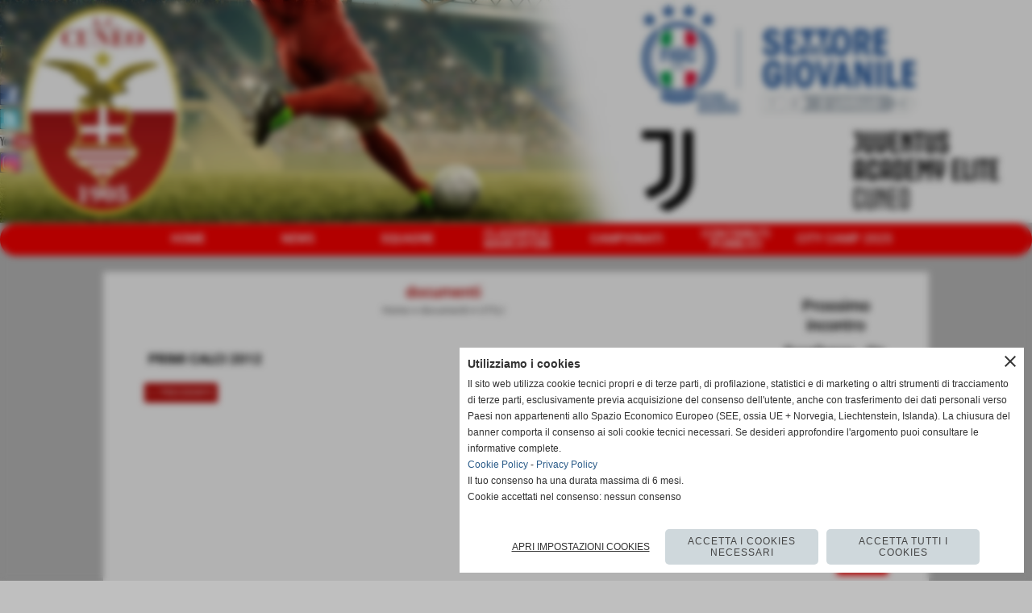

--- FILE ---
content_type: text/html; charset=UTF-8
request_url: https://www.olmo84.com/PREPARAZIONE-2001.htm
body_size: 10139
content:
<!-- T. scheda: 0.018 -->
<!DOCTYPE html>
<html lang="it">
<head>
<title>PREPARAZIONE 2001</title>
<meta charset="utf-8">
<meta name="description" content="Programma preparazione estiva Giovanissimi 2001">
<meta name="keywords" content="PREPARAZIONE 2001,UTILI">
<link rel="canonical" href="https://www.olmo84.com/PREPARAZIONE-2001.htm"><meta http-equiv="Content-Security-Policy" content="upgrade-insecure-requests">
<meta property="og:author" content="www.olmo84.com">
<meta property="og:publisher" content="www.sitoper.it">
<meta name="generator" content="www.sitoper.it">
<meta name="robots" content="max-snippet:-1,max-image-preview:standard,max-video-preview:30"><!-- Allow web app to be run in full-screen mode - iOS. -->
<meta name="apple-mobile-web-app-capable" content="yes">
 <!-- Allow web app to be run in full-screen mode - Android. -->
<meta name="mobile-web-app-capable" content="yes">
<!-- Make the app title different than the page title - iOS. -->
<meta name="apple-mobile-web-app-title" content="">
<!-- Make the app title different than the page title and configure icons - Android. -->
<link rel="manifest" href="https://www.olmo84.com/appicon/manifest.json">
<!-- IE configuration for icons and colors is in browserconfig.xml -->
<meta name="msapplication-config" content="https://www.olmo84.com/appicon/browserconfig.xml" />
 <!-- Configure the status bar - iOS. -->
<meta name="apple-mobile-web-app-status-bar-style" content="#ffffff">
<!-- iOS icons -->
<link rel="apple-touch-icon" sizes="57x57" href="https://www.olmo84.com/appicon/apple-icon-57x57.png">
<link rel="apple-touch-icon" sizes="60x60" href="https://www.olmo84.com/appicon/apple-icon-60x60.png">
<link rel="apple-touch-icon" sizes="72x72" href="https://www.olmo84.com/appicon/apple-icon-72x72.png">
<link rel="apple-touch-icon" sizes="76x76" href="https://www.olmo84.com/appicon/apple-icon-76x76.png">
<link rel="apple-touch-icon" sizes="114x114" href="https://www.olmo84.com/appicon/apple-icon-114x114.png">
<link rel="apple-touch-icon" sizes="120x120" href="https://www.olmo84.com/appicon/apple-icon-120x120.png">
<link rel="apple-touch-icon" sizes="144x144" href="https://www.olmo84.com/appicon/apple-icon-144x144.png">
<link rel="apple-touch-icon" sizes="152x152" href="https://www.olmo84.com/appicon/apple-icon-152x152.png">
<link rel="apple-touch-icon" sizes="180x180" href="https://www.olmo84.com/appicon/apple-icon-180x180.png">
<!-- Android icons -->
<link rel="icon" type="image/png" sizes="192x192" href="https://www.olmo84.com/appicon/android-icon-192x192.png">
<link rel="icon" type="image/png" sizes="32x32" href="https://www.olmo84.com/appicon/favicon-32x32.png">
<link rel="icon" type="image/png" sizes="96x96" href="https://www.olmo84.com/appicon/favicon-96x96.png">
<link rel="icon" type="image/png" sizes="16x16" href="https://www.olmo84.com/appicon/favicon-16x16.png">
<!-- Windows icons -->
<meta name="msapplication-TileImage" content="https://www.olmo84.com/appicon/ms-icon-144x144.png">
<link rel="shortcut icon" href="https://www.olmo84.com/appicon/favicon.ico" type="image/x-icon">
<!-- Windows dock color -->
<meta name="msapplication-TileColor" content="#ffffff">
<!-- Android dock color -->
<meta name="theme-color" content="#ffffff">
	
<link rel="stylesheet preload" as="style" type="text/css" href="https://www.olmo84.com/fonts/material-icons/material-icons.css">
<link rel="stylesheet preload" as="style" type="text/css" href="https://www.server221.h725.net/fonts/open-sans/open-sans.css">
<link rel="stylesheet preload" as="style" type="text/css" href="https://www.server221.h725.net/fonts/roboto/roboto.css">
	
<link href="https://www.olmo84.com/css_personali/cachestile_larga1_ridotta1_2758.css" rel="stylesheet" type="text/css" media="all">
<meta name="viewport" content="width=device-width, initial-scale=1.0">
<meta name="format-detection" content="telephone=no">

		
<style>

			
	/* sfondo singolo */
	@media all and (min-width: 800px) {
		body {
		    background-color: #BFBFBF !important;
		}
	}
</style>
<script src="https://www.olmo84.com/js/jquery.js"></script>
<script src="https://www.olmo84.com/js/datatimepicker/jquery.ui.timepicker.js?v=0.3.2" defer></script>
<link href="https://www.olmo84.com/js/datatimepicker/jquery.ui.timepicker.css?v=0.3.2" rel="stylesheet" type="text/css"/>
<script src="https://www.olmo84.com/js/jquery.ui.core.js"></script>
<script src="https://www.olmo84.com/js/datatimepicker/jquery.ui.datepicker.js" defer></script>
<script src="https://www.olmo84.com/js/datatimepicker/jquery.ui.timepicker-it.js" defer></script>
<script src="https://www.olmo84.com/js/datatimepicker/jquery.ui.datepicker-it.js" defer></script>
<link rel="stylesheet" href="https://www.olmo84.com/js/jquery-ui.css">

<script src="https://www.olmo84.com/js/libvarie.js?lu=23012026085219"></script>
<script src="https://www.olmo84.com/js/cookie/cookie.php?lu=23012026085219" defer></script>
<script src="https://www.olmo84.com/js/defer.php?lu=23012026085219" defer></script>
<script src="https://www.olmo84.com/js/menu.php?lu=23012026085219" defer></script>
<script src="https://www.olmo84.com/js/carrello.php?lu=23012026085219" defer></script>

<link rel="stylesheet preload" as="style" type="text/css" href="https://www.olmo84.com/js/slideshow/slideshow_css.php?lu=23012026085219">
<script src="https://www.olmo84.com/js/slideshow/slideshow_js.php?lu=23012026085219" defer></script>

<link rel="stylesheet preload" as="style" type="text/css" href="https://www.olmo84.com/js/slideshow2.0/slideshow_css.php?lu=23012026085219">
<script src="https://www.olmo84.com/js/slideshow2.0/slideshow_js.php?lu=23012026085219" defer></script>

<link rel="stylesheet preload" as="style" type="text/css" href="https://www.olmo84.com/js/calendario/calendario.css?lu=23012026085219">
<script src="https://www.olmo84.com/js/calendario/calendario.js?lu=23012026085219" defer></script>

<link rel="stylesheet preload" as="style" type="text/css" href="https://www.olmo84.com/js/boxscorrimento/boxscorrimento_css.php">
<script src="https://www.olmo84.com/js/boxscorrimento/boxscorrimento_js.php?lu=23012026085219" defer></script>

<link rel="stylesheet preload" as="style" type="text/css" href="https://www.olmo84.com/lightbox/lightbox_css.php?lu=23012026085219">
<script src="https://www.olmo84.com/lightbox/lightbox.js?lu=23012026085219" defer></script>

<script src="https://www.olmo84.com/js/inviaamico/inviaamico.js?lu=23012026085219" defer></script>

<!--Per rendere il sistema dei video di sfondo funzionante anche su explorer NON ELIMINARE LACIARE COSI-->
<!--[if lt IE 9]>
<script>
document.createElement('video');
</script>
<![endif]-->


<!-- NON SONO UN MODELLO -->	<script>
		var $jQCheckCampoAggiuntivo = jQuery.noConflict();
		
		$jQCheckCampoAggiuntivo(document).ready(function (index){
			
			$jQCheckCampoAggiuntivo("form[id^='moduloOrdine']").submit(function(index) {
				
				var selettore=$jQCheckCampoAggiuntivo(this).attr('id');
				var array=selettore.split('moduloOrdine');
				var trovate2=true;
				var patternemail = new RegExp(/^(("[\w-+\s]+")|([\w-+]+(?:\.[\w-+]+)*)|("[\w-+\s]+")([\w-+]+(?:\.[\w-+]+)*))(@((?:[\w-+]+\.)*\w[\w-+]{0,66})\.([a-z]{2,6}(?:\.[a-z]{2})?)$)|(@\[?((25[0-5]\.|2[0-4][\d]\.|1[\d]{2}\.|[\d]{1,2}\.))((25[0-5]|2[0-4][\d]|1[\d]{2}|[\d]{1,2})\.){2}(25[0-5]|2[0-4][\d]|1[\d]{2}|[\d]{1,2})\]?$)/i);
				var patterndate = new RegExp(/(?:0[1-9]|[12][0-9]|3[01])\/(?:0[1-9]|1[0-2])\/(?:19|20\d{2})/);
				
				$jQCheckCampoAggiuntivo("#moduloOrdine"+array[1]+" div[id^='ordinedatoaggiuntivovis_']").each(function (index, value) { 
					
					if(
						(!$jQCheckCampoAggiuntivo(this).find('input').val() || $jQCheckCampoAggiuntivo(this).find('input').val()=='undefined') && 
						(!$jQCheckCampoAggiuntivo(this).find('select').val() || $jQCheckCampoAggiuntivo(this).find('select').val()=='undefined') && 
						(!$jQCheckCampoAggiuntivo(this).find('textarea').val() || $jQCheckCampoAggiuntivo(this).find('textarea').val()=='undefined')
					)
					{
						trovate2=false;
					}
					else
					{
						//controllo i dati inseriti se email o data
						if($jQCheckCampoAggiuntivo(this).find('input').attr("id"))
						{
							var tipocampo = $jQCheckCampoAggiuntivo(this).find('input').attr("id").split('_');
							if(tipocampo[0]=='campoemail') 
							{
								if(!patternemail.test( $jQCheckCampoAggiuntivo(this).find('input').val() ))
								{
									trovate2=false;
								}								
							}
							else if(tipocampo[0]=='campodata')
							{
								if(!patterndate.test( $jQCheckCampoAggiuntivo(this).find('input').val() ))
								{
									trovate2=false;
								}
							}
						}						
					}													
				});
				
				if(!trovate2)
					{
					$jQCheckCampoAggiuntivo("#moduloOrdine"+array[1]+" #avvisocampiaggiuntivicomprasubito"+array[1]).show();
					return false;
					}
				else
					{
					$jQCheckCampoAggiuntivo("#moduloOrdine"+array[1]+" #avvisocampiaggiuntivicomprasubito"+array[1]).hide();
					}
			});
		});
	</script>
	
		
	
<style>

</style>
<!-- foglio stampa -->
<link rel="stylesheet" href="https://www.olmo84.com/css/stampa.css" media="print"> 

<!-- T. intestazionecss: 0.066 -->
	
<meta property="og:title" content="PREPARAZIONE 2001" />
<meta property="og:type" content="article" />
<meta property="og:url" content="https://www.olmo84.com/PREPARAZIONE-2001.htm" />
<meta property="og:description" content="Programma preparazione estiva Giovanissimi 2001" />

<meta name="twitter:creator" content="@olmo84.com" />
<meta name="twitter:site" content="@olmo84.com">
<meta name="twitter:title" content="PRIMI CALCI 2012">
<meta name="twitter:description" content="Programma preparazione estiva Giovanissimi 2001">
<meta name="twitter:domain" content="www.olmo84.com"></head>
<body id="documenti-scheda-56" class="">
	<a href="#contenuto-main" class="skip-link">Salta al contenuto principale</a>
<!-- inizio oggetti liberi body --><!-- fine oggetti liberi body -->
	<div id="sfondo-sito">
		<div id="data-ora">25 Gennaio 2026</div>
		
	<div id="accessoriofisso01"></div><div id="accessoriofisso02"></div><div id="accessorio-iniziosito"></div>
<aside>
    <div id="social-contenitore"> 
        <ul>
            <li class="social-pulsante"><a href="https://www.facebook.com/olmocuneo" title="Facebook" target="_blank" rel="nofollow"><img src="/foto/grandi/icona_standard_per_il_collegamento_al_socialnetwork_facebook.png" alt="icona Facebook"></a></li>
            <li class="social-pulsante"><a href="https://twitter.com/Asd_Olmo" title="Twitter" target="_blank" rel="nofollow"><img src="/foto/grandi/icona_standard_per_il_collegamento_al_socialnetwork_twitter.png" alt="icona Twitter"></a></li>
            <li class="social-pulsante"><a href="https://www.youtube.com/@ACCUNEO1905" title="YouTube" target="_blank" rel="nofollow"><img src="/foto/grandi/logo-of-youtube-2015-2017svg.jpg" alt="icona YouTube"></a></li>
            <li class="social-pulsante"><a href="http://www.instagram.com/cuneo1905olmo/?hl=it" title="Instagram 1squadra" target="_blank" rel="nofollow"><img src="/foto/grandi/icona_standard_per_il_collegamento_al_socialnetwork_instagram.png" alt="icona Instagram"></a></li>
        </ul> 
    </div>
</aside>
	<header id="testa" role="banner">
	    <div id="testa-interna"><!-- inizio oggetti liberi testa -->
<!-- fine oggetti liberi testa --><!-- no cache -->
<div class="box-generico ridotto "  id="box56">    
    <div class="boxContenuto">
		<div class="tab01 tab-nudo"><div class="contenitore-tab02">
			<div class="tab02 tab-nudo"><div class="tab02-area-foto"><div class="immagine align-center"><img src="/foto/grandi/header-homepage-m2.jpg" sizes="(min-width: 2000px) 2000px, 100vw" srcset="/foto/grandi/header-homepage-m2.jpg 2000w" alt="Header ac cuneo 1905, settore giovanile 3&deg; livello FIGC, juventus academy" width="2000" height="432">
				<input name="w_immagine_box" id="w_immagine_box_spec_56_1" type="hidden" value="2000">
				<input name="h_immagine_box" id="h_immagine_box_spec_56_1" type="hidden" value="432">
				</div></div>
				</div></div>
		</div>  
    	</div>
</div><!-- T. box 56: 0.022 --><!-- no cache --><!-- menu: 1 | eredita: no | chi eredita:  | tipo: orizzontale -->
	<div id="ancora-menu-orizzontale1-40"></div>
	<nav class="menu-orizzontale menu-orizzontale-con-blocco" id="menu-orizzontale1-40" style="z-index: 99" data-tipoMenu="orizzontale">
		<div class="menu-orizzontale-riga">
			<ul><li class="menu-orizzontale-tasto">
	<a href="https://www.olmo84.com//index.php?c=3" title="HOME" data-urlPulsante="/index.php?c=3" data-moduloPulsante="">HOME</a>
</li><li class="menu-orizzontale-tasto">
	<a href="news.htm" title="news" data-urlPulsante="categorie.php?modulo_attuale=news" data-moduloPulsante="">NEWS</a>
</li><li class="menu-orizzontale-tasto">
	<a href="https://www.olmo84.com/categorie.php?categoria=36" title="SQUADRE" data-urlPulsante="categorie.php?categoria=36" data-moduloPulsante="">SQUADRE</a>
</li><li class="menu-orizzontale-tasto">
	<a href="marcatori-8.htm" title="Marcatori" data-urlPulsante="campionati0gironigiornatepartite_classifichevarie.php?idclassifica=24" data-moduloPulsante="">CLASSIFICA MARCATORI</a>
</li><li class="menu-orizzontale-tasto">
	<a href="i-campionati.htm" title="i campionati" data-urlPulsante="categorie.php?modulo_attuale=campionati_squadre" data-moduloPulsante="campionati_squadre">CAMPIONATI</a>
</li><li class="menu-orizzontale-tasto">
	<a href="CONTRIBUTI-PUBBLICI.htm" title="CONTRIBUTI PUBBLICI" data-urlPulsante="pagine.php?pagina=10" data-moduloPulsante="">CONTRIBUTI PUBBLICI</a>
</li><li class="menu-orizzontale-tasto">
	<a href="https://www.olmo84.com/ac-cuneo-1905-city-camp-2025.htm" title="CUNEO OLMO ACADEMY JUVENTUS CITY CAMP 2025" data-urlPulsante="ac-cuneo-1905-city-camp-2025.htm" data-moduloPulsante="">CITY CAMP 2025</a>
</li>
				</ul>
			</div>
		</nav><!-- T. menu 40 parziale1: 0.000 | parziale2: 0.234 --><!-- T. menu 40: 0.234 -->		
	    <!-- CHIUSURA DI testa-interna -->
		</div>
	<!-- CHIUSURA DI testa -->
	</header>
	
	<div id="accessorio-iniziocontenuti"></div>		<div id="corpo-contenitore">
			<div id="corpo-contenuto-paginainterna">
								<div id="contenuti" class="documenti-scheda scheda">
				
				<main class="pag00" id="contenuto-main" role="main">
										<div class="pag00-testa">
								<div class="titolo">documenti</div><div class="sottotitolo"><span class="nascosto">percorso: </span><a href="https://www.olmo84.com/" title="torna a Home">Home</a> &gt; <a href="documenti.htm" title="torna a documenti">documenti</a> &gt; <a href="DOCUMENTI-UTILI-2.htm" title="torna a UTILI">UTILI</a></div>					</div> 
											<div class="pag00-corpo">
																
								<!-- pag01 - contenuti -->
								<article class="pag01">
																		<div class="pag01-corpo">
											<div class="span-classe-testo testo"><a href="file/primicalci2012d.pdf" title="apri il documento primicalci2012d.pdf. Dimensione 35,42 KB"><img src="/img/pdf.jpg" alt="" role="presentation" class="file-icona"><strong>PRIMI CALCI 2012</strong></a></div>									</div> 	
																	</article>
								<!-- FINE pag01 - contenuti -->								
								<div class="box-paginazione">
												<div class="float-left" style="width: 33%"><a href="ALLIEVI-FB-2004.htm" title="scheda precedente: ALLIEVI-FB 2004">&lt;&lt; precedente</a></div>
										  <div class="float-left visibilita-solo-pc align-center" style="width: 33%">&nbsp;
										  </div>
										  <div class="float-right align-right" style="width: 33%"><a href="PREPARAZIONE-ECCELLENZA.htm" title="scheda successiva: PREPARAZIONE ECCELLENZA">successivo >></a></div><div class="clear-left clear-right"></div></div>					</div>					
				    				</main>	
		    <!-- FINE ZONA DEI CONTENUTI -->
		    </div>
		    <div id="colonna-home"><!-- no cache -->
<div class="box-campionati_squadre ridotto "  id="box14">    
    <div class="boxContenuto">
		<div class="tab01">
			<!-- tab01 testa -->
			<header class="tab01-testa">
				<div class="titolo">
					<div style="text-align: center;">Prossimo incontro</div>
				</div>
			</header>
		
			<!-- tab01 corpo -->
			<div class="tab01-corpo"><div class="contenitore-tab02">
			<div class="tab02">			
			<!-- tab02 testa -->
			<header class="tab02-testa">
						<div class="titolo"><a href="campionati0gironigiornatepartite_tabellini.php?idgirone=248&amp;tipo=partita&amp;idpartita=20869" title="Eccellenza - Gir. B" class="titololinkato">Eccellenza - Gir. B</a>
						</div>
			</header>	
				
				<!-- tab02 corpo -->
				<div class="tab02-corpo">
						<div class="tab02-area-testo">
    													<div class="align-center boxversionedettagliata">
    														<div class="paragrafo">
    															<div>
    																<div class="paragrafo">
    																	<a href="campionati0gironigiornatepartite_tabellini.php?idgirone=248&amp;tipo=partita&amp;idpartita=20869" title="Monregale - Cuneo 1905 Olmo">01/02/2026 14:30<BR>Mondov&igrave;, via Borzini</a>
    																</div>
    															</div>
    															<div class="float-left"><img src="/foto/grandi/monregale-1.png" alt="logo Monregale">
    															</div>
    															<div class="float-right"><img src="/foto/grandi/cuneo.png" alt="logo Cuneo 1905 Olmo">
    															</div>
    															<div class="clear-both"></div>
    														<div class="float-left">
                                                                <div style="word-wrap: break-word;" class="">Monregale</div>
                                                            </div>
                                                            
                                                            <div class="float-right">
                                                                <div style="word-wrap: break-word;" class=" partitasquadrasocieta">Cuneo 1905 Olmo</div>
                                                            </div>
                                                            <div class="clear-both"></div>
    													</div>
    												</div></div>
				</div>	
				
				<!-- tab02 piede -->					
				<footer class="tab02-piede">
					<div class="continua">
						<span class="nascosto">[</span>
							<a href="campionati0gironigiornatepartite_tabellini.php?idgirone=248&amp;tipo=partita&amp;idpartita=20869" title="Eccellenza - Gir. B">continua</a>						
						<span class="nascosto">]</span>
					</div>
				</footer>
				</div></div>	
			</div>
		</div>  
    	</div>
</div><!-- T. box 14: 0.050 --><!-- no cache -->
<div class="box-generico ridotto "  id="box24">    
    <div class="boxContenuto">
		<div class="tab01">
			<!-- tab01 testa -->
			<header class="tab01-testa">
				<div class="titolo">
					<strong>TUTELA MINORI</strong>
				</div>
			</header>
		
			<!-- tab01 corpo -->
			<div class="tab01-corpo"><div class="contenitore-tab02">
			<div class="tab02">			
			<!-- tab02 testa -->
			<header class="tab02-testa">
						<div class="titolo"><span style="font-size: 15px;"></span>
						</div>
			</header>	
				
				<!-- tab02 corpo -->
				<div class="tab02-corpo">
						<div class="tab02-area-foto"><div class="immagine align-center"><span class="nascosto">[</span><a href="https://www.figc-tutelaminori.it/" title=""><img src="/foto/grandi/tutelaminori.jpg" sizes="(min-width: 226px) 226px, 100vw" srcset="/foto/grandi/tutelaminori.jpg 226w" alt="" width="226" height="118"></a><span class="nascosto">]</span>
				<input name="w_immagine_box" id="w_immagine_box_spec_24_1" type="hidden" value="226">
				<input name="h_immagine_box" id="h_immagine_box_spec_24_1" type="hidden" value="118">
				</div></div><div class="tab02-area-testo"><strong><BR></strong></div>
				</div>
				</div></div><div class="contenitore-tab02">
			<div class="tab02">			
			<!-- tab02 testa -->
			<header class="tab02-testa">
						<div class="titolo"><a href="file/policy-sgs-cuneo.pdf" title="apri il documento Tutela minori policy SGS. Dimensione 288,90 KB"><img src="/img/pdf.jpg" alt="" role="presentation" class="file-icona">Tutela minori policy SGS</a>
						</div>
			</header>	
				
				<!-- tab02 corpo -->
				<div class="tab02-corpo">
						
						<div class="descrizione"><div class="file-dimensione">Dimensione: 288,90 KB</div></div>
						<div class="clear-left"></div>
				</div>
				</div></div><div class="contenitore-tab02">
			<div class="tab02">			
			<!-- tab02 testa -->
			<header class="tab02-testa">
						<div class="titolo"><a href="file/codice-sgs-staff.pdf" title="apri il documento Codice comportamento staff. Dimensione 229,62 KB"><img src="/img/pdf.jpg" alt="" role="presentation" class="file-icona">Codice comportamento staff</a>
						</div>
			</header>	
				
				<!-- tab02 corpo -->
				<div class="tab02-corpo">
						
						<div class="descrizione"><div class="file-dimensione">Dimensione: 229,62 KB</div></div>
						<div class="clear-left"></div>
				</div>
				</div></div><div class="contenitore-tab02">
			<div class="tab02">			
			<!-- tab02 testa -->
			<header class="tab02-testa">
						<div class="titolo"><a href="file/codice-sgs-calciatori.pdf" title="apri il documento Codice comportamento calciatori. Dimensione 217,95 KB"><img src="/img/pdf.jpg" alt="" role="presentation" class="file-icona">Codice comportamento calciatori</a>
						</div>
			</header>	
				
				<!-- tab02 corpo -->
				<div class="tab02-corpo">
						
						<div class="descrizione"><div class="file-dimensione">Dimensione: 217,95 KB</div></div>
						<div class="clear-left"></div>
				</div>
				</div></div><div class="contenitore-tab02">
			<div class="tab02">			
			<!-- tab02 testa -->
			<header class="tab02-testa">
						<div class="titolo"><a href="file/codice-sgs-famiglie.pdf" title="apri il documento Codice comportamento famiglie. Dimensione 226,41 KB"><img src="/img/pdf.jpg" alt="" role="presentation" class="file-icona">Codice comportamento famiglie</a>
						</div>
			</header>	
				
				<!-- tab02 corpo -->
				<div class="tab02-corpo">
						
						<div class="descrizione"><div class="file-dimensione">Dimensione: 226,41 KB</div></div>
						<div class="clear-left"></div>
				</div>
				</div></div><div class="contenitore-tab02">
			<div class="tab02">			
			<!-- tab02 testa -->
			<header class="tab02-testa">
						<div class="titolo"><a href="file/norme-trasferte.pdf" title="apri il documento Norme comportamento trasferte. Dimensione 196,50 KB"><img src="/img/pdf.jpg" alt="" role="presentation" class="file-icona">Norme comportamento trasferte</a>
						</div>
			</header>	
				
				<!-- tab02 corpo -->
				<div class="tab02-corpo">
						
						<div class="descrizione"><div class="file-dimensione">Dimensione: 196,50 KB</div></div>
						<div class="clear-left"></div>
				</div>
				</div></div><div class="contenitore-tab02">
			<div class="tab02">			
			<!-- tab02 testa -->
			<header class="tab02-testa">
						<div class="titolo"><a href="file/norme-contenuti-on-line.pdf" title="apri il documento Regolamentazione contenuti on line. Dimensione 201,88 KB"><img src="/img/pdf.jpg" alt="" role="presentation" class="file-icona">Regolamentazione contenuti on line</a>
						</div>
			</header>	
				
				<!-- tab02 corpo -->
				<div class="tab02-corpo">
						
						<div class="descrizione"><div class="file-dimensione">Dimensione: 201,88 KB</div></div>
						<div class="clear-left"></div>
				</div>
				</div></div><div class="contenitore-tab02">
			<div class="tab02">			
			<!-- tab02 testa -->
			<header class="tab02-testa">
						<div class="titolo"><a href="file/safeguarding---codice-di-condotta.pdf" title="apri il documento Safeguarding Codice di condotta societario. Dimensione 859,11 KB"><img src="/img/pdf.jpg" alt="" role="presentation" class="file-icona">Safeguarding Codice di condotta societario</a>
						</div>
			</header>	
				
				<!-- tab02 corpo -->
				<div class="tab02-corpo">
						
						<div class="descrizione"><div class="file-dimensione">Dimensione: 859,11 KB</div></div>
						<div class="clear-left"></div>
				</div>
				</div></div><div class="contenitore-tab02">
			<div class="tab02">			
			<!-- tab02 testa -->
			<header class="tab02-testa">
						<div class="titolo"><a href="file/mogc.pdf" title="apri il documento Safeguarding Modello organizzazione gestione controllo (MOGC). Dimensione 2,00 MB"><img src="/img/pdf.jpg" alt="" role="presentation" class="file-icona">Safeguarding Modello organizzazione gestione controllo (MOGC)</a>
						</div>
			</header>	
				
				<!-- tab02 corpo -->
				<div class="tab02-corpo">
						
						<div class="descrizione"><div class="file-dimensione">Dimensione: 2,00 MB</div></div>
						<div class="clear-left"></div>
				</div>
				</div></div><div class="contenitore-tab02">
			<div class="tab02">			
			<!-- tab02 testa -->
			<header class="tab02-testa">
						<div class="titolo"><a href="file/safeguarding---verbale-nomina-recavid.pdf" title="apri il documento Verbale di nomina recavid 2024. Dimensione 264,68 KB"><img src="/img/pdf.jpg" alt="" role="presentation" class="file-icona">Verbale di nomina recavid 2024</a>
						</div>
			</header>	
				
				<!-- tab02 corpo -->
				<div class="tab02-corpo">
						
						<div class="descrizione"><div class="file-dimensione">Dimensione: 264,68 KB</div></div>
						<div class="clear-left"></div>
				</div>
				</div></div><div class="contenitore-tab02">
			<div class="tab02">			
			<!-- tab02 testa -->
			<header class="tab02-testa">
						<div class="titolo"><a href="file/3safeguarding---cv-e-autodichiarazione-requisiti-damiano-giovanni-dalerba-aggiornato-18-giugno-2024.pdf" title="apri il documento Nominativo e contatto Responsabile contro Abusi, Violenze e Discriminazioni. Dimensione 110,64 KB"><img src="/img/pdf.jpg" alt="" role="presentation" class="file-icona">Nominativo e contatto Responsabile contro Abusi, Violenze e Discriminazioni</a>
						</div>
			</header>	
				
				<!-- tab02 corpo -->
				<div class="tab02-corpo">
						
						<div class="descrizione"><div class="file-dimensione">Dimensione: 110,64 KB</div></div>
						<div class="clear-left"></div>
				</div>
				</div></div><div class="contenitore-tab02">
			<div class="tab02">			
			<!-- tab02 testa -->
			<header class="tab02-testa">
						<div class="titolo"><a href="file/figc-prevenzione-abusi-1.pdf" title="apri il documento Regolamento Figc per prevenzione abusi, violenza e discriminazioni. Dimensione 242,16 KB"><img src="/img/pdf.jpg" alt="" role="presentation" class="file-icona">Regolamento Figc per prevenzione abusi, violenza e discriminazioni</a>
						</div>
			</header>	
				
				<!-- tab02 corpo -->
				<div class="tab02-corpo">
						
						<div class="descrizione"><div class="file-dimensione">Dimensione: 242,16 KB</div></div>
						<div class="clear-left"></div>
				</div>
				</div></div>	
			</div>
		</div>  
    	</div>
</div><!-- T. box 24: 0.005 --><!-- no cache -->
<div class="box-generico ridotto "  id="box29">    
    <div class="boxContenuto">
		<div class="tab01">
			<!-- tab01 testa -->
			<header class="tab01-testa">
				<div class="titolo">
					<strong>Satispay Padel</strong>
				</div>
			</header>
		
			<!-- tab01 corpo -->
			<div class="tab01-corpo"><div class="contenitore-tab02">
			<div class="tab02 tab-nudo"><div class="tab02-area-foto"><div class="immagine align-center"><span class="nascosto">[</span><a href="https://sportclubby.app.link/8aQaQOyXbhb" title="https://sportclubby.app.link/8aQaQOyXbhb"><img src="/foto/grandi/padel1.jpg" sizes="(min-width: 1000px) 1000px, 100vw" srcset="/foto/grandi/padel1.jpg 1000w" alt="" width="1000" height="1415"></a><span class="nascosto">]</span>
				<input name="w_immagine_box" id="w_immagine_box_spec_29_1" type="hidden" value="1000">
				<input name="h_immagine_box" id="h_immagine_box_spec_29_1" type="hidden" value="1415">
				</div></div><div class="descrizione-foto">Prenota il tuo campo da padel a Madonna dell'Olmo</div>
				</div></div>	
			</div>
		</div>  
    	</div>
</div><!-- T. box 29: 0.021 --><!-- no cache -->
<div class="box-documenti ridotto "  id="box28">    
    <div class="boxContenuto">
		<div class="tab01">
			<!-- tab01 testa -->
			<header class="tab01-testa">
				<div class="titolo">
					<strong>DOCUMENTI UTILI</strong>
				</div>
			</header>
		
			<!-- tab01 corpo -->
			<div class="tab01-corpo"><div class="contenitore-tab02">
			<div class="tab02">	
				
				<!-- tab02 corpo -->
				<div class="tab02-corpo">
									
			<!-- tab02 testa -->
			<header class="tab02-testa">
						<div class="sottotitolo"><span class="sottotitolo-data">01-07-2024</span><span class="file-dimensione"> - 521,75 KB</span><span class="sottotitolo-categorie"> - <span class="categorianome"><a href="DOCUMENTI-UTILI-2.htm" title="UTILI">UTILI</a></span></span></div>
			</header>
						<div class="descrizione"><div><a href="file/cu-n1-figc-sgs-stagione-sportiva-2024-2025.pdf" title="apri il documento cu-n1-figc-sgs-stagione-sportiva-2024-2025.pdf. Dimensione 521,75 KB"><img src="/img/pdf.jpg" alt="" role="presentation" class="file-icona">Comunicato num. 1 SGS FIGC 2024-25</a></div></div>
						<div class="clear-left"></div>
				</div>
				</div></div><div class="contenitore-tab02">
			<div class="tab02">	
				
				<!-- tab02 corpo -->
				<div class="tab02-corpo">
									
			<!-- tab02 testa -->
			<header class="tab02-testa">
						<div class="sottotitolo"><span class="sottotitolo-data">01-07-2024</span><span class="file-dimensione"> - 151,14 KB</span><span class="sottotitolo-categorie"> - <span class="categorianome"><a href="DOCUMENTI-UTILI-2.htm" title="UTILI">UTILI</a></span></span></div>
			</header>
						<div class="descrizione"><div><a href="file/allegato-1-tabella-modalit-di-gioco-categorie-di-base-e-giovanili-2024-2025-1.pdf" title="apri il documento allegato-1-tabella-modalit-di-gioco-categorie-di-base-e-giovanili-2024-2025-1.pdf. Dimensione 151,14 KB"><img src="/img/pdf.jpg" alt="" role="presentation" class="file-icona">Modalit&agrave; di gioco SCUOLA CALCIO</a></div></div>
						<div class="clear-left"></div>
				</div>
				</div></div><div class="contenitore-tab02">
			<div class="tab02">	
				
				<!-- tab02 corpo -->
				<div class="tab02-corpo">
									
			<!-- tab02 testa -->
			<header class="tab02-testa">
						<div class="sottotitolo"><span class="sottotitolo-data">01-07-2024</span><span class="file-dimensione"> - 107,13 KB</span><span class="sottotitolo-categorie"> - <span class="categorianome"><a href="DOCUMENTI-UTILI-2.htm" title="UTILI">UTILI</a></span></span></div>
			</header>
						<div class="descrizione"><div><a href="file/allegato-1-tabella-modalit-di-gioco-categorie-di-base-e-giovanili-2024-2025-2.pdf" title="apri il documento allegato-1-tabella-modalit-di-gioco-categorie-di-base-e-giovanili-2024-2025-2.pdf. Dimensione 107,13 KB"><img src="/img/pdf.jpg" alt="" role="presentation" class="file-icona">Modalit&agrave; di gioco AGONISTICA</a></div></div>
						<div class="clear-left"></div>
				</div>
				</div></div><div class="contenitore-tab02">
			<div class="tab02">	
				
				<!-- tab02 corpo -->
				<div class="tab02-corpo">
									
			<!-- tab02 testa -->
			<header class="tab02-testa">
						<div class="sottotitolo"><span class="sottotitolo-data">01-07-2024</span><span class="file-dimensione"> - 1,09 MB</span><span class="sottotitolo-categorie"> - <span class="categorianome"><a href="DOCUMENTI-UTILI-2.htm" title="UTILI">UTILI</a></span></span></div>
			</header>
						<div class="descrizione"><div><a href="file/cartadeidirittideibambini.pdf" title="apri il documento cartadeidirittideibambini.pdf. Dimensione 1,09 MB"><img src="/img/pdf.jpg" alt="" role="presentation" class="file-icona">Carta dei diritti dei bambini</a></div></div>
						<div class="clear-left"></div>
				</div>
				</div></div>	
			</div>
		</div>  
    	</div>
</div><!-- T. box 28: 0.305 --><!-- no cache --><!-- menu: 4 | eredita: no | chi eredita:  | tipo: verticale -->
<nav id="menu-verticale-nav4-25" class="menu-verticale-box mv-scatola" data-tipoMenu="verticale">
	<div class="mv-testa">news</div>
	<div class="mv-corpo">
		<div class="mv-cerca-corpo">	
			<form action="categorie.php" method="get" name="ricerca_news">
				<div>
					<input name="parola_cerca" id="parola_cercanews" type="text" placeholder="cerca" autocomplete="off">				
					<input name="modulo_attuale" id="modulo_attualenews" value="news" type="hidden">
					<input name="azione" id="azionenews" value="cercaspec" type="hidden">
					<input name="tipo" id="tiponews" value="parola" type="hidden">				
					<input name="submit" type="submit" value="search" class="submit-cerca notranslate" title="cerca">
				</div>
			</form>		
		</div>
				<div class="mv-link01-corpo">
					<a href="News-Generiche.htm" title="News Generiche" data-urlPulsante="categorie.php?categoria=1" data-moduloPulsante="news"><strong>NEWS GENERICHE</strong></a>
				</div>
				<div class="mv-link01-corpo">
					<a href="ECCELLENZA-2019-2020.htm" title="ECCELLENZA-2019-2020" data-urlPulsante="categorie.php?categoria=2" data-moduloPulsante="news"><strong>ECCELLENZA</strong></a>
				</div>
				<div class="mv-link01-corpo">
					<a href="JUNIORES-U19.htm" title="JUNIORES U19" data-urlPulsante="categorie.php?categoria=3" data-moduloPulsante="news"><strong>JUNIORES U19</strong></a>
				</div>
				<div class="mv-link01-corpo">
					<a href="SETTORE-GIOVANILE-1.htm" title="SETTORE GIOVANILE" data-urlPulsante="categorie.php?categoria=38" data-moduloPulsante="news"><strong>SETTORE GIOVANILE</strong></a>
				</div>
				<div class="mv-link01-corpo">
					<a href="OLMO-SCUOLA-CALCIO-ELITE.htm" title="OLMO SCUOLA CALCIO ELITE" data-urlPulsante="categorie.php?categoria=39" data-moduloPulsante="news"><strong>SCUOLA CALCIO ELITE</strong></a>
				</div>
				<div class="mv-link01-corpo">
					<a href="SOCIETA-INFO.htm" title="SOCIETA INFO" data-urlPulsante="categorie.php?categoria=14" data-moduloPulsante="news">SOCIETA´ INFO</a>
				</div>
	</div>
</nav><!-- T. menu 25 parziale1: 0.000 | parziale2: 0.099 --><!-- T. menu 25: 0.099 --><!-- no cache --><!-- menu: 3 | eredita: no | chi eredita:  | tipo: verticale -->
<nav id="menu-verticale-nav3-33" class="menu-verticale-box mv-scatola" data-tipoMenu="verticale">
	<div class="mv-testa">menu</div>
	<div class="mv-corpo">
				<div class="mv-link01-corpo">
					<a href="https://www.olmo84.com/" title="home" data-urlPulsante="" data-moduloPulsante="homepage">home</a>
				</div>
				<div class="mv-link01-corpo">
					<a href="staff-tecnico.htm" title="staff tecnico" data-urlPulsante="categorie.php?modulo_attuale=staff_tecnico" data-moduloPulsante="staff_tecnico">staff tecnico</a>
				</div>
				<div class="mv-link01-corpo">
					<a href="htm.htm" title="la società" data-urlPulsante="htm.htm" data-moduloPulsante="pagine_aggiuntive">la società</a>
				</div>
				<div class="mv-link01-corpo">
					<a href="organigramma-societario.htm" title="organigramma societario" data-urlPulsante="categorie.php?modulo_attuale=dirigenti" data-moduloPulsante="dirigenti">organigramma societario</a>
				</div>
				<div class="mv-link01-corpo">
					<a href="i-campi-di-gioco.htm" title="i campi di gioco" data-urlPulsante="categorie.php?modulo_attuale=campi_di_gioco" data-moduloPulsante="campi_di_gioco">i campi di gioco</a>
				</div>
				<div class="mv-link01-corpo">
					<a href="i-links.htm" title="i links" data-urlPulsante="categorie.php?modulo_attuale=links" data-moduloPulsante="links">i links</a>
				</div>
				<div class="mv-link01-corpo">
					<a href="https://www.olmo84.com/contatti.htm" title="contatti" data-urlPulsante="contatti.htm" data-moduloPulsante="">contatti</a>
				</div>
				<div class="mv-link01-corpo">
					<a href="archiviazione.php" title="archivio storico" data-urlPulsante="archiviazione.php" data-moduloPulsante="archiviazione">archivio storico</a>
				</div>
				<div class="mv-link01-corpo">
					<a href="gestione/index.php" title="gestione" data-urlPulsante="gestione/index.php" data-moduloPulsante="gestione">gestione</a>
				</div>
				<div class="mv-link01-corpo">
					<a href="i-campionati.htm" title="i campionati" data-urlPulsante="categorie.php?modulo_attuale=campionati_squadre" data-moduloPulsante="campionati_squadre">i campionati</a>
				</div>
	</div>
</nav><!-- T. menu 33 parziale1: 0.000 | parziale2: 0.354 --><!-- T. menu 33: 0.354 --><!-- no cache -->
<div class="box-generico ridotto "  id="box51">    
    <div class="boxContenuto">
		<div class="tab01">
		
			<!-- tab01 corpo -->
			<div class="tab01-corpo"><div class="contenitore-tab02">
			<div class="tab02">			
			<!-- tab02 testa -->
			<header class="tab02-testa">
						<div class="titolo"><a href="" title="Il podio del gol" class="titololinkato"><div style="text-align: center;"><strong>Il podio del gol</strong></div></a>
						</div>
			</header>	
				
				<!-- tab02 corpo -->
				<div class="tab02-corpo">
						
						<div class="descrizione"><div>1) Zito (U14) - 19 reti<BR>2) Ettahery (U19) - 18 reti<BR>3) Gasbarro (U16) - 16 reti</div><BR><div><strong>- Eccellenza</strong></div><div>Nacci (2 in Coppa Italia), Caristo (3 in Coppa Italia) - 12 reti</div><div><strong>- Under 19</strong></div><div>Ettahery - 18 reti (9 nelle qualificazioni)</div><div><strong>- Under 17</strong></div>Carrini, Dalmasso - 5 reti<BR><div><strong>- Under 16</strong><BR></div><div>Gasbarro - 16 reti<BR></div><div><strong>- Under 15</strong></div>Girard (2 in U16) - 13 reti<div><strong>- Under 14</strong></div><div>Zito - 19 reti (9 nelle qualificazioni)</div><BR><div>Totale stagionale: 322</div></div>
						<div class="clear-left"></div>
				</div>
				</div></div>	
			</div>
		</div>  
    	</div>
</div><!-- T. box 51: 0.004 --><!-- no cache -->
<div class="box-campionati_squadre ridotto "  id="box55">    
    <div class="boxContenuto">
		<div class="tab01">
			<!-- tab01 testa -->
			<header class="tab01-testa">
				<div class="titolo">
					i campionati
				</div>
			</header>
		
			<!-- tab01 corpo -->
			<div class="tab01-corpo"><div class="contenitore-tab02">
			<div class="tab02">			
			<!-- tab02 testa -->
			<header class="tab02-testa">
						<div class="titolo"><a href="campionati0gironigiornatepartite_calendario.php?idgirone=248" title="Eccellenza - Gir. B" class="titololinkato">Eccellenza - Gir. B</a>
						</div>
			</header>	
				
				<!-- tab02 corpo -->
				<div class="tab02-corpo">
						<div class="tab02-area-testo">												
												<div class="tabellascroll">
														<table class="td-width100 tabella-campionati"><caption class="titolo-tabella-n1 align-left"><strong>classifica alla 18&deg; giornata</strong></caption>	
															<tr class="titolo-tabella-n2">
																<th></th>
																<th class="align-left">SQUADRA</th>	<th class="align-right">PT</th>   </tr><tr><td class="td-rigadispari td-width16px"><img src="/foto/grandi/alessandria.png" alt="logo Alessandria"></td><td class="td-rigadispari">Alessandria</td><td class="td-rigadispari td-width8 align-right">41</td></tr><tr><td class="td-rigapari td-width16px"><img src="/foto/grandi/cuneo.png" alt="logo Cuneo 1905 Olmo"></td><td class="td-rigapari"><strong>Cuneo 1905 Olmo</strong></td><td class="td-rigapari td-width8 align-right">38</td></tr><tr><td class="td-rigadispari td-width16px"><img src="/foto/grandi/vanchiglia-6.png" alt="logo Vanchiglia"></td><td class="td-rigadispari">Vanchiglia</td><td class="td-rigadispari td-width8 align-right">33</td></tr><tr><td class="td-rigapari td-width16px"><img src="/foto/grandi/albese-5.png" alt="logo Albese"></td><td class="td-rigapari">Albese</td><td class="td-rigapari td-width8 align-right">31</td></tr><tr><td class="td-rigadispari td-width16px"><img src="/foto/grandi/centallo-20.png" alt="logo Centallo"></td><td class="td-rigadispari">Centallo</td><td class="td-rigadispari td-width8 align-right">31</td></tr><tr><td class="td-rigapari td-width16px"><img src="/foto/grandi/fossano-24.png" alt="logo Fossano"></td><td class="td-rigapari">Fossano</td><td class="td-rigapari td-width8 align-right">30</td></tr><tr><td class="td-rigadispari td-width16px"><img src="/foto/grandi/pro-villafranca-1.png" alt="logo Pro Villafranca"></td><td class="td-rigadispari">Pro Villafranca</td><td class="td-rigadispari td-width8 align-right">26</td></tr><tr><td class="td-rigapari td-width16px"><img src="/foto/grandi/monregale-1.png" alt="logo Monregale"></td><td class="td-rigapari">Monregale</td><td class="td-rigapari td-width8 align-right">25</td></tr><tr><td class="td-rigadispari td-width16px"><img src="/foto/grandi/cheraschese-18.png" alt="logo Cheraschese"></td><td class="td-rigadispari">Cheraschese</td><td class="td-rigadispari td-width8 align-right">24</td></tr><tr><td class="td-rigapari td-width16px"><img src="/foto/grandi/savio.png" alt="logo San Domenico Savio Asti"></td><td class="td-rigapari">San Domenico Savio Asti</td><td class="td-rigapari td-width8 align-right">20</td></tr><tr><td class="td-rigadispari td-width16px"><img src="/foto/grandi/chieri.png" alt="logo Chieri"></td><td class="td-rigadispari">Chieri</td><td class="td-rigadispari td-width8 align-right">18</td></tr><tr><td class="td-rigapari td-width16px"><img src="/foto/grandi/ovadese-1.png" alt="logo Ovadese"></td><td class="td-rigapari">Ovadese</td><td class="td-rigapari td-width8 align-right">17</td></tr><tr><td class="td-rigadispari td-width16px"><img src="/foto/grandi/pro-dronero-3.png" alt="logo Pro Dronero"></td><td class="td-rigadispari">Pro Dronero</td><td class="td-rigadispari td-width8 align-right">15</td></tr><tr><td class="td-rigapari td-width16px"><img src="/foto/grandi/acqui-5.png" alt="logo Acqui"></td><td class="td-rigapari">Acqui</td><td class="td-rigapari td-width8 align-right">14</td></tr><tr><td class="td-rigadispari td-width16px"><img src="/foto/grandi/luese-2.png" alt="logo Luese Cristo"></td><td class="td-rigadispari">Luese Cristo</td><td class="td-rigadispari td-width8 align-right">10</td></tr><tr><td class="td-rigapari td-width16px"><img src="/foto/grandi/pinerolo-13.png" alt="logo Pinerolo"></td><td class="td-rigapari">Pinerolo</td><td class="td-rigapari td-width8 align-right">2</td></tr></table></div></div>
				</div>
				</div></div>	
			</div>
		</div>  
    	</div>
</div><!-- T. box 55: 0.081 --></div>    
			<div class="cancellatore-corpo"></div>
		</div>
	</div>
	<hr>
	<div id="accessorio-finecontenuti"></div>
<!-- T. schedatemplate: 1.345 -->
<footer id="piede-contenitore" role="contentinfo">
	<!-- inizio oggetti liberi piede -->
<!-- fine oggetti liberi piede -->	
	<div id="piede-contenuto">		
		<!-- no cache -->
<div class="box-dati-azienda largo "  id="box36">    
    <div class="boxContenuto">
		<div class="tab01">
		
			<!-- tab01 corpo -->
			<div class="tab01-corpo">
				<div class="tab02 tab-nudo">
					<div class="tab02-corpo">
						
			<div class="descrizione">
				<span style="background-color: rgb(255, 0, 0); display: inline-block;"><div style="color: #3b3b3b;"><div style="font-size: 12px;"><strong><span style="color: rgb(255, 255, 255);">A.C CUNEO 1905 OLMO S.S.D. a R.L.<BR>VIA DELLA BATTAGLIA 103 - 12100 - Cuneo (CN)<BR>P.I. 01793340041 <BR>Tel. 0171412454 <BR>segreteria@olmo84.com amministrazione@cuneo1905olmo.it<BR>Copyright &copy;2021 AC CUNEO 1905 OLMO<BR>Tutti i diritti riservati ai sensi della legge sul diritto d&acute;autore, n. 633/1941</span></strong></div></div></span>
			</div>
					</div>
				</div>	
			</div>
		</div>  
    	</div>
</div><!-- T. box 36: 0.004 --><!-- no cache -->
<div class="box-generico largo "  id="box52">    
    <div class="boxContenuto">
		<div class="tab01 tab-nudo"><div class="contenitore-tab02">
			<div class="tab02">	
				
				<!-- tab02 corpo -->
				<div class="tab02-corpo">
						
						<div class="descrizione"><div align="center"><a href="https://www.olmo84.com/INFORMATIVA-SULLA-PRIVACY.htm" title="Privacy Policy" rel="nofollow">Privacy Policy</a> - <a href="https://www.olmo84.com/Informativa-sui-cookies.htm" title="Cookie Policy" rel="nofollow">Cookie Policy</a></div></div>
						<div class="clear-left"></div>
				</div>
				</div></div>
		</div>  
    	</div>
</div><!-- T. box 52: 0.023 -->		
	</div>
</footer>
		<!-- T. piede: 0.030 -->

<div id="firma" role="region" aria-label="Crediti del sito">
	<a href="https://www.sitoper.it" title="Creazione siti web">Realizzazione siti web www.sitoper.it</a>
</div><div id="windows_confirm_delete">
    <div id="windows_confirm_delete_label"></div>    
    <div id="windows_confirm_delete_button"></div>
</div>
<button type="button" id="tornasu" class="tornasu" aria-label="Torna all'inizio">
  <img src="/img/torna-su.png" alt="" aria-hidden="true" role="presentation">
</button>
	<aside id="risoluzioneschermo" style="display: none;">
	<span id="risoluzionedimensione"> × </span><span id="detectmobile">no</span><span id="stilemobileattivo">mobilesi</span> - DetectMobile: no (stile mobile: mobilesi && session windowwidth: )</aside>
<aside id="linguabrowsersitoweb" style="display: none;">
	<div id="linguabrowser"></div>
	<div id="linguasitoweb"></div>
</aside>
	<!--
-->
<div id="area-cookie2021-promemoria" title="Apri impostazioni cookies" role="button" tabindex="0" aria-haspopup="dialog" aria-controls="area-cookie2021" aria-label="Apri impostazioni cookies"><span class="material-icons notranslate" aria-hidden="true">cookie</span></div>
<div id="area-cookie2021-sfondo" style="display: none;" aria-hidden="true"></div>
<div id="area-cookie2021" style="display: none;" role="dialog" aria-modal="true" aria-labelledby="cookie2021-title" aria-describedby="cookie2021-desc">
	<span id="area-cookie2021-chiudi" class="material-icons notranslate" title="Chiudi il banner e accetta i cookies necessari" role="button" tabindex="0" aria-label="Chiudi il banner e accetta i cookies necessari">close</span>
	<div class="area-cookie2021-contenuto">	
		<div class="area-cookie2021-contenuto-titolo" id="cookie2021-title">Utilizziamo i cookies</div>		
		<div class="area-cookie2021-contenuto-info" id="cookie2021-desc">
			<div>Il sito web utilizza cookie tecnici propri e di terze parti, di profilazione, statistici e di marketing o altri strumenti di tracciamento di terze parti, esclusivamente previa acquisizione del consenso dell'utente, anche con trasferimento dei dati personali verso Paesi non appartenenti allo Spazio Economico Europeo (SEE, ossia UE + Norvegia, Liechtenstein, Islanda). La chiusura del banner comporta il consenso ai soli cookie tecnici necessari. Se desideri approfondire l'argomento puoi consultare le informative complete.</div>
			<div><a href="Informativa-sui-cookies.htm" title="Cookie Policy" rel="nofollow">Cookie Policy</a> - <a href="INFORMATIVA-SULLA-PRIVACY.htm" title="Privacy Policy" rel="nofollow">Privacy Policy</a></div>
			<div id="statoconsensocookiebanner">Il tuo consenso ha una durata massima di 6 mesi.<BR>Cookie accettati nel consenso: nessun consenso<BR></div>
		</div>		
		<div class="area-cookie2021-contenuto-dettagli">
			<div class="area-cookie2021-contenuto-dettagli-cookie">			
				<div class="area-cookie2021-contenuto-dettagli-cookie-blocco">
					<div class="area-cookie2021-contenuto-dettagli-cookie-blocco-info">
						<div class="area-cookie2021-contenuto-dettagli-cookie-blocco-nome" id="nome_necessary">
							tecnici necessari
						</div>
						<div class="area-cookie2021-contenuto-dettagli-cookie-blocco-descrizione" id="desc_necessary">
							I cookie tecnici e necessari aiutano a rendere fruibile un sito web abilitando funzioni di base come la navigazione della pagina e l'accesso alle aree protette del sito web. Il sito web non può funzionare correttamente senza questi cookie.
						</div>
					</div>
					<div class="area-cookie2021-contenuto-dettagli-cookie-blocco-consenso" aria-disabled="true" role="presentation" aria-hidden="true">
						<input type="checkbox" id="label_consensocookienecessary" aria-describedby="nome_necessary desc_necessary" aria-label="tecnici necessari (non modificabile)" disabled checked>
						<label for="label_consensocookienecessary" class="interruttore sbiadito" title="tecnici necessari">
							<span class="nascosto">tecnici necessari (non modificabile)</span>
							<span class="interruttoreslider round disabilitato" aria-hidden="true"></span>
						</label>						
					</div>
				</div>
				
				<div class="area-cookie2021-contenuto-dettagli-cookie-blocco">
					<div class="area-cookie2021-contenuto-dettagli-cookie-blocco-info">
						<div class="area-cookie2021-contenuto-dettagli-cookie-blocco-nome" id="nome_targeting">
							marketing e pubblicità
						</div>
						<div class="area-cookie2021-contenuto-dettagli-cookie-blocco-descrizione" id="desc_targeting">
							I cookie di marketing e pubblicità vengono utilizzati per tenere traccia dei visitatori sui siti web. L'intenzione è quella di visualizzare annunci pertinenti e coinvolgenti per il singolo utente e quindi più preziosi per editori e inserzionisti terzi.
						</div>
					</div>
					<div class="area-cookie2021-contenuto-dettagli-cookie-blocco-consenso">
						<input type="checkbox" id="label_consensocookietargeting" name="consensocookietargeting" aria-describedby="nome_targeting desc_targeting" aria-label="Attiva o disattiva cookie: marketing e pubblicità" data-category="targeting" value="si">
						<label for="label_consensocookietargeting" class="interruttore" title="marketing e pubblicità">
							<span class="nascosto">marketing e pubblicità</span>
							<span class="interruttoreslider round" id="interruttore_consensocookietargeting" aria-hidden="true"></span>  							
						</label>
					</div>
				</div>		
			</div>		
		</div>		
		<div class="area-cookie2021-contenuto-pulsanti">
			<div id="area-cookie2021-impostazioni" class="bottone-cookie2021" title="Apri impostazioni cookies" role="button" tabindex="0" aria-label="Apri impostazioni cookies">Apri impostazioni cookies</div>
			<div id="area-cookie2021-selezionati" class="bottone bottone-p bottone-cookie2021" title="Accetta i cookies selezionati" role="button" tabindex="0" aria-label="Accetta i cookies selezionati">Accetta i cookies selezionati</div>
			<div id="area-cookie2021-necessari" class="bottone bottone-p bottone-cookie2021" title="Accetta i cookies necessari" role="button" tabindex="0" aria-label="Accetta i cookies necessari">Accetta i cookies necessari</div>
			<div id="area-cookie2021-tutti" class="bottone bottone-p bottone-cookie2021" title="Accetta tutti i cookies" role="button" tabindex="0" aria-label="Accetta tutti i cookies">Accetta tutti i cookies</div>
		</div>
	</div>	
</div></div>
<div id="accessorio-finepiede"></div>
<!-- 51t0p3r-51am0-1-p1u-b3ll1 | /PREPARAZIONE-2001.htm | /scheda.php?par=PREPARAZIONE-2001 | documenti_scheda.php?iddocumento=56 | 81.4.100.148 | OK-TESTONE | 1.603 | PHP 8.1.2 -->
	<input type="hidden" id="requestUriDoveSono" name="requestUriDoveSono" value="PREPARAZIONE-2001.htm">
	<input type="hidden" id="phpSelfDoveSono" name="phpSelfDoveSono" value="scheda.php">
	<input type="hidden" id="phpSelfDoveSono2" name="phpSelfDoveSono2" value="documenti_scheda.php">
	<input type="hidden" id="queryStringDoveSono" name="queryStringDoveSono" value="par=PREPARAZIONE-2001">
	<input type="hidden" id="queryStringDoveSono2" name="queryStringDoveSono2" value="iddocumento=56">
	<input type="hidden" id="moduloDoveSono" name="moduloDoveSono" value="documenti">
	<input type="hidden" id="array_menu_dedicato_dipendedasezione" name="array_menu_dedicato_dipendedasezione" value=""></body>
</html>
<!--FINEA-->
<!--FINEB-->